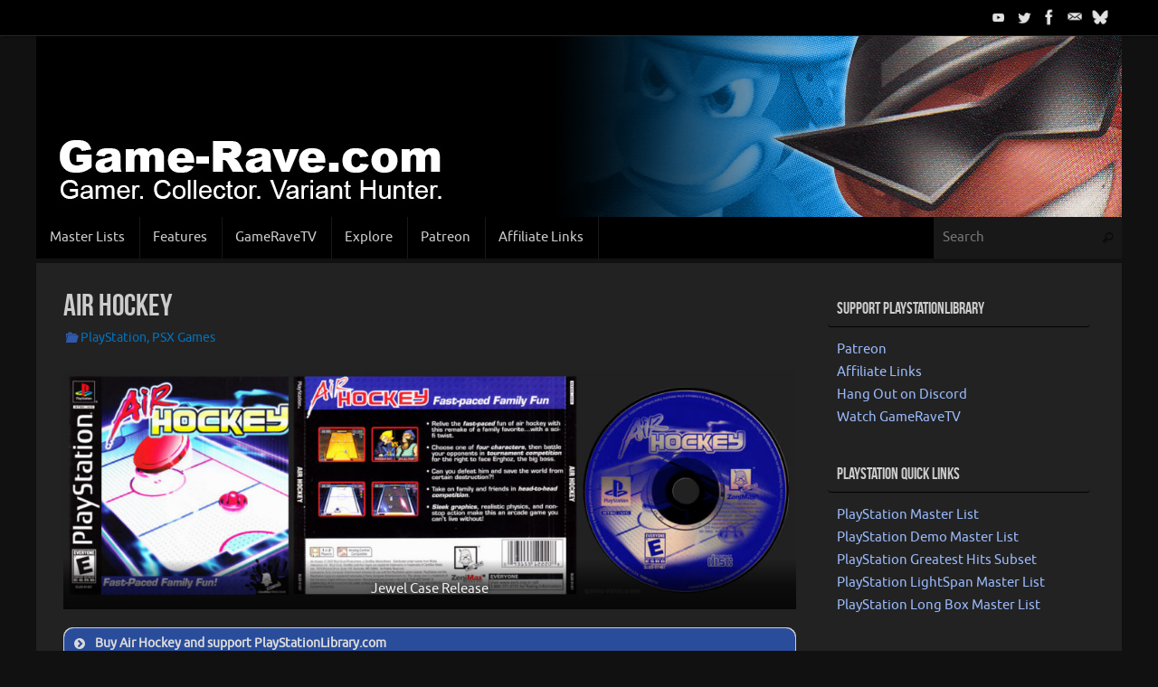

--- FILE ---
content_type: text/html; charset=UTF-8
request_url: https://game-rave.com/?p=10947
body_size: 15514
content:
<!DOCTYPE html>
<html lang="en-US">
<head>
<meta name="viewport" content="width=device-width, user-scalable=no, initial-scale=1.0, minimum-scale=1.0, maximum-scale=1.0">
<meta http-equiv="Content-Type" content="text/html; charset=UTF-8" />
<link rel="profile" href="http://gmpg.org/xfn/11" />
<link rel="pingback" href="https://game-rave.com/xmlrpc.php" />
<meta name='robots' content='index, follow, max-image-preview:large, max-snippet:-1, max-video-preview:-1' />
<!-- Google tag (gtag.js) consent mode dataLayer added by Site Kit -->
<script type="text/javascript" id="google_gtagjs-js-consent-mode-data-layer">
/* <![CDATA[ */
window.dataLayer = window.dataLayer || [];function gtag(){dataLayer.push(arguments);}
gtag('consent', 'default', {"ad_personalization":"denied","ad_storage":"denied","ad_user_data":"denied","analytics_storage":"denied","functionality_storage":"denied","security_storage":"denied","personalization_storage":"denied","region":["AT","BE","BG","CH","CY","CZ","DE","DK","EE","ES","FI","FR","GB","GR","HR","HU","IE","IS","IT","LI","LT","LU","LV","MT","NL","NO","PL","PT","RO","SE","SI","SK"],"wait_for_update":500});
window._googlesitekitConsentCategoryMap = {"statistics":["analytics_storage"],"marketing":["ad_storage","ad_user_data","ad_personalization"],"functional":["functionality_storage","security_storage"],"preferences":["personalization_storage"]};
window._googlesitekitConsents = {"ad_personalization":"denied","ad_storage":"denied","ad_user_data":"denied","analytics_storage":"denied","functionality_storage":"denied","security_storage":"denied","personalization_storage":"denied","region":["AT","BE","BG","CH","CY","CZ","DE","DK","EE","ES","FI","FR","GB","GR","HR","HU","IE","IS","IT","LI","LT","LU","LV","MT","NL","NO","PL","PT","RO","SE","SI","SK"],"wait_for_update":500};
/* ]]> */
</script>
<!-- End Google tag (gtag.js) consent mode dataLayer added by Site Kit -->

	<!-- This site is optimized with the Yoast SEO plugin v26.8 - https://yoast.com/product/yoast-seo-wordpress/ -->
	<title>Air Hockey - game-rave.com - Budget Titles on PlayStation</title>
	<meta name="description" content="Mud Duck continues their budget title releases on the PlayStation system with Air Hockey, a hilarious take on the arcade room favorite." />
	<link rel="canonical" href="https://game-rave.com/?p=10947" />
	<meta property="og:locale" content="en_US" />
	<meta property="og:type" content="article" />
	<meta property="og:title" content="Air Hockey - game-rave.com - Budget Titles on PlayStation" />
	<meta property="og:description" content="Mud Duck continues their budget title releases on the PlayStation system with Air Hockey, a hilarious take on the arcade room favorite." />
	<meta property="og:url" content="https://game-rave.com/?p=10947" />
	<meta property="og:site_name" content="game-rave.com" />
	<meta property="article:publisher" content="https://www.facebook.com/GameRaveTV" />
	<meta property="article:author" content="https://www.facebook.com/GameRaveTV" />
	<meta property="article:published_time" content="2020-10-03T03:03:35+00:00" />
	<meta property="article:modified_time" content="2024-06-06T02:23:30+00:00" />
	<meta property="og:image" content="https://game-rave.com/wp-content/uploads/2020/10/PSX-Air-Hockey-Disc450x.jpg" />
	<meta property="og:image:width" content="450" />
	<meta property="og:image:height" content="310" />
	<meta property="og:image:type" content="image/jpeg" />
	<meta name="author" content="Jason Dvorak" />
	<meta name="twitter:card" content="summary_large_image" />
	<meta name="twitter:creator" content="@https://twitter.com/gamerave" />
	<meta name="twitter:site" content="@gamerave" />
	<script type="application/ld+json" class="yoast-schema-graph">{"@context":"https://schema.org","@graph":[{"@type":"Article","@id":"https://game-rave.com/?p=10947#article","isPartOf":{"@id":"https://game-rave.com/?p=10947"},"author":{"name":"Jason Dvorak","@id":"https://game-rave.com/#/schema/person/54e32422ae33795a05f6f9bd64b19930"},"headline":"Air Hockey","datePublished":"2020-10-03T03:03:35+00:00","dateModified":"2024-06-06T02:23:30+00:00","mainEntityOfPage":{"@id":"https://game-rave.com/?p=10947"},"wordCount":357,"publisher":{"@id":"https://game-rave.com/#/schema/person/54e32422ae33795a05f6f9bd64b19930"},"image":{"@id":"https://game-rave.com/?p=10947#primaryimage"},"thumbnailUrl":"https://game-rave.com/wp-content/uploads/2020/10/PSX-Air-Hockey-Disc450x.jpg","keywords":["Air Hockey"],"articleSection":["PlayStation","PSX Games"],"inLanguage":"en-US"},{"@type":"WebPage","@id":"https://game-rave.com/?p=10947","url":"https://game-rave.com/?p=10947","name":"Air Hockey - game-rave.com - Budget Titles on PlayStation","isPartOf":{"@id":"https://game-rave.com/#website"},"primaryImageOfPage":{"@id":"https://game-rave.com/?p=10947#primaryimage"},"image":{"@id":"https://game-rave.com/?p=10947#primaryimage"},"thumbnailUrl":"https://game-rave.com/wp-content/uploads/2020/10/PSX-Air-Hockey-Disc450x.jpg","datePublished":"2020-10-03T03:03:35+00:00","dateModified":"2024-06-06T02:23:30+00:00","description":"Mud Duck continues their budget title releases on the PlayStation system with Air Hockey, a hilarious take on the arcade room favorite.","breadcrumb":{"@id":"https://game-rave.com/?p=10947#breadcrumb"},"inLanguage":"en-US","potentialAction":[{"@type":"ReadAction","target":["https://game-rave.com/?p=10947"]}]},{"@type":"ImageObject","inLanguage":"en-US","@id":"https://game-rave.com/?p=10947#primaryimage","url":"https://game-rave.com/wp-content/uploads/2020/10/PSX-Air-Hockey-Disc450x.jpg","contentUrl":"https://game-rave.com/wp-content/uploads/2020/10/PSX-Air-Hockey-Disc450x.jpg","width":450,"height":310,"caption":"PSX PlayStation Air Hockey"},{"@type":"BreadcrumbList","@id":"https://game-rave.com/?p=10947#breadcrumb","itemListElement":[{"@type":"ListItem","position":1,"name":"Home","item":"https://game-rave.com/"},{"@type":"ListItem","position":2,"name":"Air Hockey"}]},{"@type":"WebSite","@id":"https://game-rave.com/#website","url":"https://game-rave.com/","name":"game-rave.com","description":"Gamer. Collector. Variant Hunter.","publisher":{"@id":"https://game-rave.com/#/schema/person/54e32422ae33795a05f6f9bd64b19930"},"alternateName":"PlayStationLibrary.com","potentialAction":[{"@type":"SearchAction","target":{"@type":"EntryPoint","urlTemplate":"https://game-rave.com/?s={search_term_string}"},"query-input":{"@type":"PropertyValueSpecification","valueRequired":true,"valueName":"search_term_string"}}],"inLanguage":"en-US"},{"@type":["Person","Organization"],"@id":"https://game-rave.com/#/schema/person/54e32422ae33795a05f6f9bd64b19930","name":"Jason Dvorak","logo":{"@id":"https://game-rave.com/#/schema/person/image/"},"sameAs":["https://www.facebook.com/GameRaveTV","https://www.instagram.com/gameravetv/","https://x.com/https://twitter.com/gamerave","https://www.youtube.com/gameravetv"],"url":"https://game-rave.com/?author=1"}]}</script>
	<!-- / Yoast SEO plugin. -->


<link rel='dns-prefetch' href='//www.googletagmanager.com' />
<link rel='dns-prefetch' href='//pagead2.googlesyndication.com' />
<link rel="alternate" type="application/rss+xml" title="game-rave.com &raquo; Feed" href="https://game-rave.com/?feed=rss2" />
<link rel="alternate" type="application/rss+xml" title="game-rave.com &raquo; Comments Feed" href="https://game-rave.com/?feed=comments-rss2" />
<link rel="alternate" title="oEmbed (JSON)" type="application/json+oembed" href="https://game-rave.com/index.php?rest_route=%2Foembed%2F1.0%2Fembed&#038;url=https%3A%2F%2Fgame-rave.com%2F%3Fp%3D10947" />
<link rel="alternate" title="oEmbed (XML)" type="text/xml+oembed" href="https://game-rave.com/index.php?rest_route=%2Foembed%2F1.0%2Fembed&#038;url=https%3A%2F%2Fgame-rave.com%2F%3Fp%3D10947&#038;format=xml" />
<style id='wp-img-auto-sizes-contain-inline-css' type='text/css'>
img:is([sizes=auto i],[sizes^="auto," i]){contain-intrinsic-size:3000px 1500px}
/*# sourceURL=wp-img-auto-sizes-contain-inline-css */
</style>
<style id='wp-emoji-styles-inline-css' type='text/css'>

	img.wp-smiley, img.emoji {
		display: inline !important;
		border: none !important;
		box-shadow: none !important;
		height: 1em !important;
		width: 1em !important;
		margin: 0 0.07em !important;
		vertical-align: -0.1em !important;
		background: none !important;
		padding: 0 !important;
	}
/*# sourceURL=wp-emoji-styles-inline-css */
</style>
<style id='wp-block-library-inline-css' type='text/css'>
:root{--wp-block-synced-color:#7a00df;--wp-block-synced-color--rgb:122,0,223;--wp-bound-block-color:var(--wp-block-synced-color);--wp-editor-canvas-background:#ddd;--wp-admin-theme-color:#007cba;--wp-admin-theme-color--rgb:0,124,186;--wp-admin-theme-color-darker-10:#006ba1;--wp-admin-theme-color-darker-10--rgb:0,107,160.5;--wp-admin-theme-color-darker-20:#005a87;--wp-admin-theme-color-darker-20--rgb:0,90,135;--wp-admin-border-width-focus:2px}@media (min-resolution:192dpi){:root{--wp-admin-border-width-focus:1.5px}}.wp-element-button{cursor:pointer}:root .has-very-light-gray-background-color{background-color:#eee}:root .has-very-dark-gray-background-color{background-color:#313131}:root .has-very-light-gray-color{color:#eee}:root .has-very-dark-gray-color{color:#313131}:root .has-vivid-green-cyan-to-vivid-cyan-blue-gradient-background{background:linear-gradient(135deg,#00d084,#0693e3)}:root .has-purple-crush-gradient-background{background:linear-gradient(135deg,#34e2e4,#4721fb 50%,#ab1dfe)}:root .has-hazy-dawn-gradient-background{background:linear-gradient(135deg,#faaca8,#dad0ec)}:root .has-subdued-olive-gradient-background{background:linear-gradient(135deg,#fafae1,#67a671)}:root .has-atomic-cream-gradient-background{background:linear-gradient(135deg,#fdd79a,#004a59)}:root .has-nightshade-gradient-background{background:linear-gradient(135deg,#330968,#31cdcf)}:root .has-midnight-gradient-background{background:linear-gradient(135deg,#020381,#2874fc)}:root{--wp--preset--font-size--normal:16px;--wp--preset--font-size--huge:42px}.has-regular-font-size{font-size:1em}.has-larger-font-size{font-size:2.625em}.has-normal-font-size{font-size:var(--wp--preset--font-size--normal)}.has-huge-font-size{font-size:var(--wp--preset--font-size--huge)}.has-text-align-center{text-align:center}.has-text-align-left{text-align:left}.has-text-align-right{text-align:right}.has-fit-text{white-space:nowrap!important}#end-resizable-editor-section{display:none}.aligncenter{clear:both}.items-justified-left{justify-content:flex-start}.items-justified-center{justify-content:center}.items-justified-right{justify-content:flex-end}.items-justified-space-between{justify-content:space-between}.screen-reader-text{border:0;clip-path:inset(50%);height:1px;margin:-1px;overflow:hidden;padding:0;position:absolute;width:1px;word-wrap:normal!important}.screen-reader-text:focus{background-color:#ddd;clip-path:none;color:#444;display:block;font-size:1em;height:auto;left:5px;line-height:normal;padding:15px 23px 14px;text-decoration:none;top:5px;width:auto;z-index:100000}html :where(.has-border-color){border-style:solid}html :where([style*=border-top-color]){border-top-style:solid}html :where([style*=border-right-color]){border-right-style:solid}html :where([style*=border-bottom-color]){border-bottom-style:solid}html :where([style*=border-left-color]){border-left-style:solid}html :where([style*=border-width]){border-style:solid}html :where([style*=border-top-width]){border-top-style:solid}html :where([style*=border-right-width]){border-right-style:solid}html :where([style*=border-bottom-width]){border-bottom-style:solid}html :where([style*=border-left-width]){border-left-style:solid}html :where(img[class*=wp-image-]){height:auto;max-width:100%}:where(figure){margin:0 0 1em}html :where(.is-position-sticky){--wp-admin--admin-bar--position-offset:var(--wp-admin--admin-bar--height,0px)}@media screen and (max-width:600px){html :where(.is-position-sticky){--wp-admin--admin-bar--position-offset:0px}}

/*# sourceURL=wp-block-library-inline-css */
</style><style id='wp-block-code-inline-css' type='text/css'>
.wp-block-code{box-sizing:border-box}.wp-block-code code{
  /*!rtl:begin:ignore*/direction:ltr;display:block;font-family:inherit;overflow-wrap:break-word;text-align:initial;white-space:pre-wrap
  /*!rtl:end:ignore*/}
/*# sourceURL=https://game-rave.com/wp-includes/blocks/code/style.min.css */
</style>
<style id='global-styles-inline-css' type='text/css'>
:root{--wp--preset--aspect-ratio--square: 1;--wp--preset--aspect-ratio--4-3: 4/3;--wp--preset--aspect-ratio--3-4: 3/4;--wp--preset--aspect-ratio--3-2: 3/2;--wp--preset--aspect-ratio--2-3: 2/3;--wp--preset--aspect-ratio--16-9: 16/9;--wp--preset--aspect-ratio--9-16: 9/16;--wp--preset--color--black: #000000;--wp--preset--color--cyan-bluish-gray: #abb8c3;--wp--preset--color--white: #ffffff;--wp--preset--color--pale-pink: #f78da7;--wp--preset--color--vivid-red: #cf2e2e;--wp--preset--color--luminous-vivid-orange: #ff6900;--wp--preset--color--luminous-vivid-amber: #fcb900;--wp--preset--color--light-green-cyan: #7bdcb5;--wp--preset--color--vivid-green-cyan: #00d084;--wp--preset--color--pale-cyan-blue: #8ed1fc;--wp--preset--color--vivid-cyan-blue: #0693e3;--wp--preset--color--vivid-purple: #9b51e0;--wp--preset--gradient--vivid-cyan-blue-to-vivid-purple: linear-gradient(135deg,rgb(6,147,227) 0%,rgb(155,81,224) 100%);--wp--preset--gradient--light-green-cyan-to-vivid-green-cyan: linear-gradient(135deg,rgb(122,220,180) 0%,rgb(0,208,130) 100%);--wp--preset--gradient--luminous-vivid-amber-to-luminous-vivid-orange: linear-gradient(135deg,rgb(252,185,0) 0%,rgb(255,105,0) 100%);--wp--preset--gradient--luminous-vivid-orange-to-vivid-red: linear-gradient(135deg,rgb(255,105,0) 0%,rgb(207,46,46) 100%);--wp--preset--gradient--very-light-gray-to-cyan-bluish-gray: linear-gradient(135deg,rgb(238,238,238) 0%,rgb(169,184,195) 100%);--wp--preset--gradient--cool-to-warm-spectrum: linear-gradient(135deg,rgb(74,234,220) 0%,rgb(151,120,209) 20%,rgb(207,42,186) 40%,rgb(238,44,130) 60%,rgb(251,105,98) 80%,rgb(254,248,76) 100%);--wp--preset--gradient--blush-light-purple: linear-gradient(135deg,rgb(255,206,236) 0%,rgb(152,150,240) 100%);--wp--preset--gradient--blush-bordeaux: linear-gradient(135deg,rgb(254,205,165) 0%,rgb(254,45,45) 50%,rgb(107,0,62) 100%);--wp--preset--gradient--luminous-dusk: linear-gradient(135deg,rgb(255,203,112) 0%,rgb(199,81,192) 50%,rgb(65,88,208) 100%);--wp--preset--gradient--pale-ocean: linear-gradient(135deg,rgb(255,245,203) 0%,rgb(182,227,212) 50%,rgb(51,167,181) 100%);--wp--preset--gradient--electric-grass: linear-gradient(135deg,rgb(202,248,128) 0%,rgb(113,206,126) 100%);--wp--preset--gradient--midnight: linear-gradient(135deg,rgb(2,3,129) 0%,rgb(40,116,252) 100%);--wp--preset--font-size--small: 13px;--wp--preset--font-size--medium: 20px;--wp--preset--font-size--large: 36px;--wp--preset--font-size--x-large: 42px;--wp--preset--spacing--20: 0.44rem;--wp--preset--spacing--30: 0.67rem;--wp--preset--spacing--40: 1rem;--wp--preset--spacing--50: 1.5rem;--wp--preset--spacing--60: 2.25rem;--wp--preset--spacing--70: 3.38rem;--wp--preset--spacing--80: 5.06rem;--wp--preset--shadow--natural: 6px 6px 9px rgba(0, 0, 0, 0.2);--wp--preset--shadow--deep: 12px 12px 50px rgba(0, 0, 0, 0.4);--wp--preset--shadow--sharp: 6px 6px 0px rgba(0, 0, 0, 0.2);--wp--preset--shadow--outlined: 6px 6px 0px -3px rgb(255, 255, 255), 6px 6px rgb(0, 0, 0);--wp--preset--shadow--crisp: 6px 6px 0px rgb(0, 0, 0);}:where(.is-layout-flex){gap: 0.5em;}:where(.is-layout-grid){gap: 0.5em;}body .is-layout-flex{display: flex;}.is-layout-flex{flex-wrap: wrap;align-items: center;}.is-layout-flex > :is(*, div){margin: 0;}body .is-layout-grid{display: grid;}.is-layout-grid > :is(*, div){margin: 0;}:where(.wp-block-columns.is-layout-flex){gap: 2em;}:where(.wp-block-columns.is-layout-grid){gap: 2em;}:where(.wp-block-post-template.is-layout-flex){gap: 1.25em;}:where(.wp-block-post-template.is-layout-grid){gap: 1.25em;}.has-black-color{color: var(--wp--preset--color--black) !important;}.has-cyan-bluish-gray-color{color: var(--wp--preset--color--cyan-bluish-gray) !important;}.has-white-color{color: var(--wp--preset--color--white) !important;}.has-pale-pink-color{color: var(--wp--preset--color--pale-pink) !important;}.has-vivid-red-color{color: var(--wp--preset--color--vivid-red) !important;}.has-luminous-vivid-orange-color{color: var(--wp--preset--color--luminous-vivid-orange) !important;}.has-luminous-vivid-amber-color{color: var(--wp--preset--color--luminous-vivid-amber) !important;}.has-light-green-cyan-color{color: var(--wp--preset--color--light-green-cyan) !important;}.has-vivid-green-cyan-color{color: var(--wp--preset--color--vivid-green-cyan) !important;}.has-pale-cyan-blue-color{color: var(--wp--preset--color--pale-cyan-blue) !important;}.has-vivid-cyan-blue-color{color: var(--wp--preset--color--vivid-cyan-blue) !important;}.has-vivid-purple-color{color: var(--wp--preset--color--vivid-purple) !important;}.has-black-background-color{background-color: var(--wp--preset--color--black) !important;}.has-cyan-bluish-gray-background-color{background-color: var(--wp--preset--color--cyan-bluish-gray) !important;}.has-white-background-color{background-color: var(--wp--preset--color--white) !important;}.has-pale-pink-background-color{background-color: var(--wp--preset--color--pale-pink) !important;}.has-vivid-red-background-color{background-color: var(--wp--preset--color--vivid-red) !important;}.has-luminous-vivid-orange-background-color{background-color: var(--wp--preset--color--luminous-vivid-orange) !important;}.has-luminous-vivid-amber-background-color{background-color: var(--wp--preset--color--luminous-vivid-amber) !important;}.has-light-green-cyan-background-color{background-color: var(--wp--preset--color--light-green-cyan) !important;}.has-vivid-green-cyan-background-color{background-color: var(--wp--preset--color--vivid-green-cyan) !important;}.has-pale-cyan-blue-background-color{background-color: var(--wp--preset--color--pale-cyan-blue) !important;}.has-vivid-cyan-blue-background-color{background-color: var(--wp--preset--color--vivid-cyan-blue) !important;}.has-vivid-purple-background-color{background-color: var(--wp--preset--color--vivid-purple) !important;}.has-black-border-color{border-color: var(--wp--preset--color--black) !important;}.has-cyan-bluish-gray-border-color{border-color: var(--wp--preset--color--cyan-bluish-gray) !important;}.has-white-border-color{border-color: var(--wp--preset--color--white) !important;}.has-pale-pink-border-color{border-color: var(--wp--preset--color--pale-pink) !important;}.has-vivid-red-border-color{border-color: var(--wp--preset--color--vivid-red) !important;}.has-luminous-vivid-orange-border-color{border-color: var(--wp--preset--color--luminous-vivid-orange) !important;}.has-luminous-vivid-amber-border-color{border-color: var(--wp--preset--color--luminous-vivid-amber) !important;}.has-light-green-cyan-border-color{border-color: var(--wp--preset--color--light-green-cyan) !important;}.has-vivid-green-cyan-border-color{border-color: var(--wp--preset--color--vivid-green-cyan) !important;}.has-pale-cyan-blue-border-color{border-color: var(--wp--preset--color--pale-cyan-blue) !important;}.has-vivid-cyan-blue-border-color{border-color: var(--wp--preset--color--vivid-cyan-blue) !important;}.has-vivid-purple-border-color{border-color: var(--wp--preset--color--vivid-purple) !important;}.has-vivid-cyan-blue-to-vivid-purple-gradient-background{background: var(--wp--preset--gradient--vivid-cyan-blue-to-vivid-purple) !important;}.has-light-green-cyan-to-vivid-green-cyan-gradient-background{background: var(--wp--preset--gradient--light-green-cyan-to-vivid-green-cyan) !important;}.has-luminous-vivid-amber-to-luminous-vivid-orange-gradient-background{background: var(--wp--preset--gradient--luminous-vivid-amber-to-luminous-vivid-orange) !important;}.has-luminous-vivid-orange-to-vivid-red-gradient-background{background: var(--wp--preset--gradient--luminous-vivid-orange-to-vivid-red) !important;}.has-very-light-gray-to-cyan-bluish-gray-gradient-background{background: var(--wp--preset--gradient--very-light-gray-to-cyan-bluish-gray) !important;}.has-cool-to-warm-spectrum-gradient-background{background: var(--wp--preset--gradient--cool-to-warm-spectrum) !important;}.has-blush-light-purple-gradient-background{background: var(--wp--preset--gradient--blush-light-purple) !important;}.has-blush-bordeaux-gradient-background{background: var(--wp--preset--gradient--blush-bordeaux) !important;}.has-luminous-dusk-gradient-background{background: var(--wp--preset--gradient--luminous-dusk) !important;}.has-pale-ocean-gradient-background{background: var(--wp--preset--gradient--pale-ocean) !important;}.has-electric-grass-gradient-background{background: var(--wp--preset--gradient--electric-grass) !important;}.has-midnight-gradient-background{background: var(--wp--preset--gradient--midnight) !important;}.has-small-font-size{font-size: var(--wp--preset--font-size--small) !important;}.has-medium-font-size{font-size: var(--wp--preset--font-size--medium) !important;}.has-large-font-size{font-size: var(--wp--preset--font-size--large) !important;}.has-x-large-font-size{font-size: var(--wp--preset--font-size--x-large) !important;}
/*# sourceURL=global-styles-inline-css */
</style>

<style id='classic-theme-styles-inline-css' type='text/css'>
/*! This file is auto-generated */
.wp-block-button__link{color:#fff;background-color:#32373c;border-radius:9999px;box-shadow:none;text-decoration:none;padding:calc(.667em + 2px) calc(1.333em + 2px);font-size:1.125em}.wp-block-file__button{background:#32373c;color:#fff;text-decoration:none}
/*# sourceURL=/wp-includes/css/classic-themes.min.css */
</style>
<link rel='stylesheet' id='gamepress-css' href='https://game-rave.com/wp-content/plugins/gamepress-r-functions/css/style.css?ver=6.9' type='text/css' media='all' />
<link rel='stylesheet' id='tempera-fonts-css' href='https://game-rave.com/wp-content/themes/tempera/fonts/fontfaces.css?ver=1.8.3' type='text/css' media='all' />
<link rel='stylesheet' id='tempera-style-css' href='https://game-rave.com/wp-content/themes/tempera/style.css?ver=1.8.3' type='text/css' media='all' />
<style id='tempera-style-inline-css' type='text/css'>
#header, #main, #topbar-inner { max-width: 1200px; } #container.one-column { } #container.two-columns-right #secondary { width:300px; float:right; } #container.two-columns-right #content { width:calc(100% - 330px); float:left; } #container.two-columns-left #primary { width:300px; float:left; } #container.two-columns-left #content { width:calc(100% - 330px); float:right; } #container.three-columns-right .sidey { width:150px; float:left; } #container.three-columns-right #primary { margin-left:15px; margin-right:15px; } #container.three-columns-right #content { width: calc(100% - 330px); float:left;} #container.three-columns-left .sidey { width:150px; float:left; } #container.three-columns-left #secondary {margin-left:15px; margin-right:15px; } #container.three-columns-left #content { width: calc(100% - 330px); float:right; } #container.three-columns-sided .sidey { width:150px; float:left; } #container.three-columns-sided #secondary { float:right; } #container.three-columns-sided #content { width: calc(100% - 360px); float:right; margin: 0 180px 0 -1200px; } body { font-family: Ubuntu; } #content h1.entry-title a, #content h2.entry-title a, #content h1.entry-title , #content h2.entry-title { font-family: "Bebas Neue"; } .widget-title, .widget-title a { font-family: "Bebas Neue"; } .entry-content h1, .entry-content h2, .entry-content h3, .entry-content h4, .entry-content h5, .entry-content h6, #comments #reply-title, .nivo-caption h2, #front-text1 h2, #front-text2 h2, .column-header-image, .column-header-noimage { font-family: Ubuntu; } #site-title span a { font-family: Ubuntu; } #access ul li a, #access ul li a span { font-family: Ubuntu; } body { color: #AAA; background-color: #111111 } a { color: #99b9fa; } a:hover,.entry-meta span a:hover, .comments-link a:hover { color: #0072bc; } #header { ; } #site-title span a { color:#3059ab; } #site-description { color:#999; } .socials a { background-color: #3059ab; } .socials .socials-hover { background-color: #0072bc; } /* Main menu top level */ #access a, #nav-toggle span, li.menu-main-search .searchform input[type="search"] { color: #CCC; } li.menu-main-search .searchform input[type="search"] { background-color: #181818; border-left-color: #000000; } #access, #nav-toggle {background-color: #000; } #access > .menu > ul > li > a > span { border-color: #000000; -webkit-box-shadow: 1px 0 0 #181818; box-shadow: 1px 0 0 #181818; } /*.rtl #access > .menu > ul > li > a > span { -webkit-box-shadow: -1px 0 0 #181818; box-shadow: -1px 0 0 #181818; } */ #access a:hover {background-color: #0d0d0d; } #access ul li.current_page_item > a, #access ul li.current-menu-item > a, #access ul li.current_page_ancestor > a, #access ul li.current-menu-ancestor > a { background-color: #0d0d0d; } /* Main menu Submenus */ #access > .menu > ul > li > ul:before {border-bottom-color:#222;} #access ul ul ul li:first-child:before { border-right-color:#222;} #access ul ul li { background-color:#222; border-top-color:#303030; border-bottom-color:#171717} #access ul ul li a{color:#EEEEEE} #access ul ul li a:hover{background:#303030} #access ul ul li.current_page_item > a, #access ul ul li.current-menu-item > a, #access ul ul li.current_page_ancestor > a, #access ul ul li.current-menu-ancestor > a { background-color:#303030; } #topbar { background-color: #000;border-bottom-color:#282828; box-shadow:3px 0 3px #000000; } .topmenu ul li a, .topmenu .searchsubmit { color: #999; } .topmenu ul li a:hover, .topmenu .searchform input[type="search"] { color: #AAA; border-bottom-color: rgba( 48,89,171, 0.5); } #main { background-color: #222222; } #author-info, #entry-author-info, #content .page-title { border-color: #3059ab; background: #111; } #entry-author-info #author-avatar, #author-info #author-avatar { border-color: #111; } .sidey .widget-container { color: #CCC; background-color: #222222; } .sidey .widget-title { color: #CCC; background-color: #222222;border-color:#000000;} .sidey .widget-container a {} .sidey .widget-container a:hover {} .entry-content h1, .entry-content h2, .entry-content h3, .entry-content h4, .entry-content h5, .entry-content h6 { color: #CCC; } .sticky .entry-header {border-color:#3059ab } .entry-title, .entry-title a { color: #CCC; } .entry-title a:hover { color: #DDD; } #content span.entry-format { color: #CCC; background-color: #000; } #footer { color: #AAAAAA; background-color: #111111; } #footer2 { color: #AAAAAA; background-color: #000; } #footer a { ; } #footer a:hover { ; } #footer2 a, .footermenu ul li:after { ; } #footer2 a:hover { ; } #footer .widget-container { color: #CCC; background-color: #000; } #footer .widget-title { color: #CCC; background-color: #090909;border-color:#000000 } a.continue-reading-link, #cryout_ajax_more_trigger { color:#CCC; background:#000; border-bottom-color:#3059ab; } a.continue-reading-link:hover { border-bottom-color:#0072bc; } a.continue-reading-link i.crycon-right-dir {color:#3059ab} a.continue-reading-link:hover i.crycon-right-dir {color:#0072bc} .page-link a, .page-link > span > em {border-color:#070707} .columnmore a {background:#3059ab;color:#111} .columnmore a:hover {background:#0072bc;} .button, #respond .form-submit input#submit, input[type="submit"], input[type="reset"] { background-color: #3059ab; } .button:hover, #respond .form-submit input#submit:hover { background-color: #0072bc; } .entry-content tr th, .entry-content thead th { color: #CCC; } .entry-content table, .entry-content fieldset, .entry-content tr td, .entry-content tr th, .entry-content thead th { border-color: #070707; } .entry-content tr.even td { background-color: #111 !important; } hr { border-color: #070707; } input[type="text"], input[type="password"], input[type="email"], textarea, select, input[type="color"],input[type="date"],input[type="datetime"],input[type="datetime-local"],input[type="month"],input[type="number"],input[type="range"], input[type="search"],input[type="tel"],input[type="time"],input[type="url"],input[type="week"] { background-color: #111; border-color: #070707 #111 #111 #070707; color: #AAA; } input[type="submit"], input[type="reset"] { color: #222222; background-color: #3059ab; } input[type="text"]:hover, input[type="password"]:hover, input[type="email"]:hover, textarea:hover, input[type="color"]:hover, input[type="date"]:hover, input[type="datetime"]:hover, input[type="datetime-local"]:hover, input[type="month"]:hover, input[type="number"]:hover, input[type="range"]:hover, input[type="search"]:hover, input[type="tel"]:hover, input[type="time"]:hover, input[type="url"]:hover, input[type="week"]:hover { background-color: rgba(17,17,17,0.4); } .entry-content pre { border-color: #070707; border-bottom-color:#3059ab;} .entry-content code { background-color:#111;} .entry-content blockquote { border-color: #111; } abbr, acronym { border-color: #AAA; } .comment-meta a { color: #AAA; } #respond .form-allowed-tags { color: #CCC; } .entry-meta .crycon-metas:before {color:#3059ab;} .entry-meta span a, .comments-link a, .entry-meta {color:#0072bc;} .entry-meta span a:hover, .comments-link a:hover {} .nav-next a:hover {} .nav-previous a:hover { } .pagination { border-color:#070707;} .pagination span, .pagination a { background:#111; border-left-color:#000000; border-right-color:#212121; } .pagination a:hover { background: #191919; } #searchform input[type="text"] {color:#CCC;} .caption-accented .wp-caption { background-color:rgba(48,89,171,0.8); color:#222222} .tempera-image-one .entry-content img[class*='align'], .tempera-image-one .entry-summary img[class*='align'], .tempera-image-two .entry-content img[class*='align'], .tempera-image-two .entry-summary img[class*='align'], .tempera-image-one .entry-content [class*='wp-block'][class*='align'] img, .tempera-image-one .entry-summary [class*='wp-block'][class*='align'] img, .tempera-image-two .entry-content [class*='wp-block'][class*='align'] img, .tempera-image-two .entry-summary [class*='wp-block'][class*='align'] img { border-color:#3059ab;} html { font-size:15px; line-height:1.7; } .entry-content, .entry-summary, #frontpage blockquote { text-align:inherit; } .entry-content, .entry-summary, .widget-area { ; } #content h1.entry-title, #content h2.entry-title { font-size:34px ;} .widget-title, .widget-title a { font-size:18px ;} h1 { font-size: 2.526em; } h2 { font-size: 2.202em; } h3 { font-size: 1.878em; } h4 { font-size: 1.554em; } h5 { font-size: 1.23em; } h6 { font-size: 0.906em; } #site-title { font-size:38px ;} #access ul li a, li.menu-main-search .searchform input[type="search"] { font-size:15px ;} #respond .form-allowed-tags { display:none;} .nocomments, .nocomments2 {display:none;} .comments-link span { display:none;} #header-container > div { margin:40px 0 0 0px;} .entry-content p, .entry-content ul, .entry-content ol, .entry-content dd, .entry-content pre, .entry-content hr, .entry-summary p, .commentlist p { margin-bottom: 1.0em; } #toTop {background:#222222;margin-left:1350px;} #toTop:hover .crycon-back2top:before {color:#0072bc;} @media (max-width: 1245px) { #footer2 #toTop { position: relative; margin-left: auto !important; margin-right: auto !important; bottom: 0; display: block; width: 45px; border-radius: 4px 4px 0 0; opacity: 1; } } #main {margin-top:5px; } #forbottom {margin-left: 30px; margin-right: 30px;} #header-widget-area { width: 33%; } #branding { height:200px; } @media (max-width: 1920px) {#branding, #bg_image { display: block; height:auto; max-width:100%; min-height:inherit !important; display: block; } } 
/* Tempera Custom CSS */ .table { display: table; } .table-row { display: table-row; } .table-cell { display: table-cell; } @media screen and (max-width: 650px) { .table, .table-row, .table-cell { display: block; } } /* Purely for clarity */ .table-cell { background: #222222; border: 0px solid #000; padding: 20px 60px 20px 0px; } #nav-below { display: none; } /* New Multi-Page Games Menu Table for Tabs*/ table.blueTable { border: 0px solid #000; width: 100%; text-align: left; border-collapse: collapse; } table.blueTable td, table.blueTable th { border: 0px solid #222222; padding: 0px 0px 0px 0px; width: 98px; }
/*# sourceURL=tempera-style-inline-css */
</style>
<link rel='stylesheet' id='tempera-mobile-css' href='https://game-rave.com/wp-content/themes/tempera/styles/style-mobile.css?ver=1.8.3' type='text/css' media='all' />
<link rel='stylesheet' id='__EPYT__style-css' href='https://game-rave.com/wp-content/plugins/youtube-embed-plus/styles/ytprefs.min.css?ver=14.2.4' type='text/css' media='all' />
<style id='__EPYT__style-inline-css' type='text/css'>

                .epyt-gallery-thumb {
                        width: 33.333%;
                }
                
/*# sourceURL=__EPYT__style-inline-css */
</style>
<script type="text/javascript" src="https://game-rave.com/wp-includes/js/jquery/jquery.min.js?ver=3.7.1" id="jquery-core-js"></script>
<script type="text/javascript" src="https://game-rave.com/wp-includes/js/jquery/jquery-migrate.min.js?ver=3.4.1" id="jquery-migrate-js"></script>
<script type="text/javascript" src="https://game-rave.com/wp-content/plugins/gamepress-r-functions/js/jquery.tools.min.js?ver=6.9" id="jquery-tools-js"></script>
<script type="text/javascript" src="https://game-rave.com/wp-content/plugins/gamepress-r-functions/js/jquery.placeholder.min.js?ver=6.9" id="jquery-placeholder-js"></script>
<script type="text/javascript" src="https://game-rave.com/wp-content/plugins/gamepress-r-functions/js/modernizr-custom.min.js?ver=6.9" id="modernizr-js"></script>
<script type="text/javascript" src="https://game-rave.com/wp-content/plugins/gamepress-r-functions/js/gamepress.js?ver=6.9" id="gamepress-js"></script>

<!-- Google tag (gtag.js) snippet added by Site Kit -->
<!-- Google Analytics snippet added by Site Kit -->
<script type="text/javascript" src="https://www.googletagmanager.com/gtag/js?id=G-LPDR8F9VG7" id="google_gtagjs-js" async></script>
<script type="text/javascript" id="google_gtagjs-js-after">
/* <![CDATA[ */
window.dataLayer = window.dataLayer || [];function gtag(){dataLayer.push(arguments);}
gtag("set","linker",{"domains":["game-rave.com"]});
gtag("js", new Date());
gtag("set", "developer_id.dZTNiMT", true);
gtag("config", "G-LPDR8F9VG7", {"googlesitekit_post_type":"post","googlesitekit_post_categories":"PlayStation; PSX Games","googlesitekit_post_date":"20201002"});
 window._googlesitekit = window._googlesitekit || {}; window._googlesitekit.throttledEvents = []; window._googlesitekit.gtagEvent = (name, data) => { var key = JSON.stringify( { name, data } ); if ( !! window._googlesitekit.throttledEvents[ key ] ) { return; } window._googlesitekit.throttledEvents[ key ] = true; setTimeout( () => { delete window._googlesitekit.throttledEvents[ key ]; }, 5 ); gtag( "event", name, { ...data, event_source: "site-kit" } ); }; 
//# sourceURL=google_gtagjs-js-after
/* ]]> */
</script>
<script type="text/javascript" id="__ytprefs__-js-extra">
/* <![CDATA[ */
var _EPYT_ = {"ajaxurl":"https://game-rave.com/wp-admin/admin-ajax.php","security":"27642f0a63","gallery_scrolloffset":"20","eppathtoscripts":"https://game-rave.com/wp-content/plugins/youtube-embed-plus/scripts/","eppath":"https://game-rave.com/wp-content/plugins/youtube-embed-plus/","epresponsiveselector":"[\"iframe.__youtube_prefs_widget__\"]","epdovol":"1","version":"14.2.4","evselector":"iframe.__youtube_prefs__[src], iframe[src*=\"youtube.com/embed/\"], iframe[src*=\"youtube-nocookie.com/embed/\"]","ajax_compat":"","maxres_facade":"eager","ytapi_load":"light","pause_others":"","stopMobileBuffer":"1","facade_mode":"1","not_live_on_channel":""};
//# sourceURL=__ytprefs__-js-extra
/* ]]> */
</script>
<script type="text/javascript" src="https://game-rave.com/wp-content/plugins/youtube-embed-plus/scripts/ytprefs.min.js?ver=14.2.4" id="__ytprefs__-js"></script>
<link rel="https://api.w.org/" href="https://game-rave.com/index.php?rest_route=/" /><link rel="alternate" title="JSON" type="application/json" href="https://game-rave.com/index.php?rest_route=/wp/v2/posts/10947" /><link rel="EditURI" type="application/rsd+xml" title="RSD" href="https://game-rave.com/xmlrpc.php?rsd" />
<meta name="generator" content="WordPress 6.9" />
<link rel='shortlink' href='https://game-rave.com/?p=10947' />

		<!-- GA Google Analytics @ https://m0n.co/ga -->
		<script async src="https://www.googletagmanager.com/gtag/js?id=G-LPDR8F9VG7"></script>
		<script>
			window.dataLayer = window.dataLayer || [];
			function gtag(){dataLayer.push(arguments);}
			gtag('js', new Date());
			gtag('config', 'G-LPDR8F9VG7');
		</script>

	<meta name="generator" content="Site Kit by Google 1.170.0" />
<!-- Google AdSense meta tags added by Site Kit -->
<meta name="google-adsense-platform-account" content="ca-host-pub-2644536267352236">
<meta name="google-adsense-platform-domain" content="sitekit.withgoogle.com">
<!-- End Google AdSense meta tags added by Site Kit -->

<!-- Google Tag Manager snippet added by Site Kit -->
<script type="text/javascript">
/* <![CDATA[ */

			( function( w, d, s, l, i ) {
				w[l] = w[l] || [];
				w[l].push( {'gtm.start': new Date().getTime(), event: 'gtm.js'} );
				var f = d.getElementsByTagName( s )[0],
					j = d.createElement( s ), dl = l != 'dataLayer' ? '&l=' + l : '';
				j.async = true;
				j.src = 'https://www.googletagmanager.com/gtm.js?id=' + i + dl;
				f.parentNode.insertBefore( j, f );
			} )( window, document, 'script', 'dataLayer', 'GTM-N4NK6JPL' );
			
/* ]]> */
</script>

<!-- End Google Tag Manager snippet added by Site Kit -->

<!-- Google AdSense snippet added by Site Kit -->
<script type="text/javascript" async="async" src="https://pagead2.googlesyndication.com/pagead/js/adsbygoogle.js?client=ca-pub-1842391084240829&amp;host=ca-host-pub-2644536267352236" crossorigin="anonymous"></script>

<!-- End Google AdSense snippet added by Site Kit -->
<link rel="icon" href="https://game-rave.com/wp-content/uploads/2018/07/cropped-Game-Rave-Site-Logo-512x512-32x32.jpg" sizes="32x32" />
<link rel="icon" href="https://game-rave.com/wp-content/uploads/2018/07/cropped-Game-Rave-Site-Logo-512x512-192x192.jpg" sizes="192x192" />
<link rel="apple-touch-icon" href="https://game-rave.com/wp-content/uploads/2018/07/cropped-Game-Rave-Site-Logo-512x512-180x180.jpg" />
<meta name="msapplication-TileImage" content="https://game-rave.com/wp-content/uploads/2018/07/cropped-Game-Rave-Site-Logo-512x512-270x270.jpg" />
	<!--[if lt IE 9]>
	<script>
	document.createElement('header');
	document.createElement('nav');
	document.createElement('section');
	document.createElement('article');
	document.createElement('aside');
	document.createElement('footer');
	</script>
	<![endif]-->
	<link rel='stylesheet' id='su-icons-css' href='https://game-rave.com/wp-content/plugins/shortcodes-ultimate/includes/css/icons.css?ver=1.1.5' type='text/css' media='all' />
<link rel='stylesheet' id='su-shortcodes-css' href='https://game-rave.com/wp-content/plugins/shortcodes-ultimate/includes/css/shortcodes.css?ver=7.4.8' type='text/css' media='all' />
</head>
<body class="wp-singular post-template-default single single-post postid-10947 single-format-standard wp-theme-tempera tempera-image-none caption-dark magazine-layout tempera-comment-placeholders tempera-menu-left">

	<a class="skip-link screen-reader-text" href="#main" title="Skip to content"> Skip to content </a>
			<!-- Google Tag Manager (noscript) snippet added by Site Kit -->
		<noscript>
			<iframe src="https://www.googletagmanager.com/ns.html?id=GTM-N4NK6JPL" height="0" width="0" style="display:none;visibility:hidden"></iframe>
		</noscript>
		<!-- End Google Tag Manager (noscript) snippet added by Site Kit -->
		
<div id="wrapper" class="hfeed">
<div id="topbar" ><div id="topbar-inner"> <div class="socials" id="sheader">
			<a  target="_blank"  href="https://www.youtube.com/gameravetv"
			class="socialicons social-YouTube" title="GameRaveTV">
				<img alt="YouTube" src="https://game-rave.com/wp-content/themes/tempera/images/socials/YouTube.png" />
			</a>
			<a  target="_blank"  href="https://twitter.com/gamerave"
			class="socialicons social-Twitter" title="GameRave">
				<img alt="Twitter" src="https://game-rave.com/wp-content/themes/tempera/images/socials/Twitter.png" />
			</a>
			<a  target="_blank"  href="https://www.facebook.com/GameRaveTV"
			class="socialicons social-Facebook" title="GameRaveTV on FaceBook">
				<img alt="Facebook" src="https://game-rave.com/wp-content/themes/tempera/images/socials/Facebook.png" />
			</a>
			<a  target="_blank"  href="mailto:gameravetv@gmail.com"
			class="socialicons social-Contact" title="E-Mail">
				<img alt="Contact" src="https://game-rave.com/wp-content/themes/tempera/images/socials/Contact.png" />
			</a>
			<a  target="_blank"  href="https://bsky.app/profile/gameravetv.bsky.social"
			class="socialicons social-Bluesky" title="Game-Rave.com on Instagram">
				<img alt="Bluesky" src="https://game-rave.com/wp-content/themes/tempera/images/socials/Bluesky.png" />
			</a></div> </div></div>

<div id="header-full">
	<header id="header">
		<div id="masthead">
			<div id="branding" role="banner" >
				<img id="bg_image" alt="game-rave.com" title="game-rave.com" src="https://game-rave.com/wp-content/uploads/2026/01/header_banner_ape-escape.jpg"  />	<div id="header-container">
	<a href="https://game-rave.com/" id="linky"></a></div>								<div style="clear:both;"></div>
			</div><!-- #branding -->
			<button id="nav-toggle"><span>&nbsp;</span></button>
			<nav id="access" class="jssafe" role="navigation">
					<div class="skip-link screen-reader-text"><a href="#content" title="Skip to content">
		Skip to content	</a></div>
	<div class="menu"><ul id="prime_nav" class="menu"><li id="menu-item-10213" class="menu-item menu-item-type-post_type menu-item-object-page menu-item-10213"><a href="https://game-rave.com/?page_id=139"><span>Master Lists</span></a></li>
<li id="menu-item-10212" class="menu-item menu-item-type-post_type menu-item-object-page menu-item-10212"><a href="https://game-rave.com/?page_id=7784"><span>Features</span></a></li>
<li id="menu-item-10214" class="menu-item menu-item-type-post_type menu-item-object-page menu-item-home menu-item-10214"><a href="https://game-rave.com/?page_id=31"><span>GameRaveTV</span></a></li>
<li id="menu-item-26653" class="menu-item menu-item-type-post_type menu-item-object-post menu-item-26653"><a href="https://game-rave.com/?p=26645"><span>Explore</span></a></li>
<li id="menu-item-21669" class="menu-item menu-item-type-post_type menu-item-object-post menu-item-21669"><a href="https://game-rave.com/?p=21649"><span>Patreon</span></a></li>
<li id="menu-item-28606" class="menu-item menu-item-type-post_type menu-item-object-page menu-item-28606"><a href="https://game-rave.com/?page_id=21008"><span>Affiliate Links</span></a></li>
<li class='menu-main-search'> 
<form role="search" method="get" class="searchform" action="https://game-rave.com/">
	<label>
		<span class="screen-reader-text">Search for:</span>
		<input type="search" class="s" placeholder="Search" value="" name="s" />
	</label>
	<button type="submit" class="searchsubmit"><span class="screen-reader-text">Search</span><i class="crycon-search"></i></button>
</form>
 </li></ul></div>			</nav><!-- #access -->
		</div><!-- #masthead -->
	</header><!-- #header -->
</div><!-- #header-full -->

<div style="clear:both;height:0;"> </div>

<div id="main" class="main">
			<div  id="forbottom" >
		
		<div style="clear:both;"> </div>

		
		<section id="container" class="two-columns-right">
			<div id="content" role="main">
			

				<div id="post-10947" class="post-10947 post type-post status-publish format-standard has-post-thumbnail hentry category-psx category-psxg tag-air-hockey">
					<h1 class="entry-title">Air Hockey</h1>
										<div class="entry-meta">
						<span class="bl_categ"><i class="crycon-folder-open crycon-metas" title="Categories"></i><a href="https://game-rave.com/?cat=3" rel="category">PlayStation</a>, <a href="https://game-rave.com/?cat=4" rel="category">PSX Games</a></span> 					</div><!-- .entry-meta -->

					<div class="entry-content">
						<div id="attachment_10949" style="width: 910px" class="wp-caption aligncenter"><a href="https://game-rave.com/wp-content/uploads/2020/10/PSX-Air-Hockey-Retail-Release.jpg" target="_blank" rel="noopener"><img fetchpriority="high" decoding="async" aria-describedby="caption-attachment-10949" class="wp-image-10949 size-large" src="https://game-rave.com/wp-content/uploads/2020/10/PSX-Air-Hockey-Retail-Release-1024x325.jpg" alt="PSX PlayStation Air Hockey Retail Release" width="900" height="286" srcset="https://game-rave.com/wp-content/uploads/2020/10/PSX-Air-Hockey-Retail-Release-1024x325.jpg 1024w, https://game-rave.com/wp-content/uploads/2020/10/PSX-Air-Hockey-Retail-Release-300x95.jpg 300w, https://game-rave.com/wp-content/uploads/2020/10/PSX-Air-Hockey-Retail-Release-768x244.jpg 768w, https://game-rave.com/wp-content/uploads/2020/10/PSX-Air-Hockey-Retail-Release-150x48.jpg 150w, https://game-rave.com/wp-content/uploads/2020/10/PSX-Air-Hockey-Retail-Release.jpg 1311w" sizes="(max-width: 900px) 100vw, 900px" /></a></p>
<p id="caption-attachment-10949" class="wp-caption-text">Jewel Case Release</p>
</div>
<div class="su-spoiler su-spoiler-style-fancy su-spoiler-icon-chevron-circle my-custom-spoiler su-spoiler-closed" data-scroll-offset="0" data-anchor-in-url="no">
<div class="su-spoiler-title" tabindex="0" role="button"><span class="su-spoiler-icon"></span>Buy Air Hockey and support PlayStationLibrary.com</div>
<div class="su-spoiler-content su-u-clearfix su-u-trim">
<div>All affiliate links are free to use and brands we frequent ourselves! As an Amazon Associate and an eBay partner, I earn from qualifying purchases. All funds directly pay for site costs. Links open in new tabs.</div>
<div></div>
<div><a href="https://ebay.us/FItgPJ" target="_blank" rel="noopener">Game hunt on Ebay.com ▷</a></div>
<div></div>
<div><a href="https://amzn.to/45e085h" target="_blank" rel="noopener">Shop on Amazon.com ▷</a></div>
</div>
</div>
<div class="tabs-wrapper"><ul class="tabs tabs-nav">
<li><a href="#">Data</a></li>
<li><a href="#">Variants</a></li>
<li><a href="#">Review</a></li>
<li><a href="#">Media</a></li>
<li><a href="#">Trivia</a></li>
</ul>
<div class="pane"><p>&nbsp;</p>
<table style="width: 100%;">
<tbody>
<tr>
<th style="text-align: left; width: 50%;"><span style="font-weight: bold;">Genre:</span><br />
<span style="color: #ffffff;">Arcade Game</span></th>
<th style="text-align: left; width: 50%;"><span style="font-weight: bold;">CDs:</span><br />
<span style="color: #ffffff;">1</span></th>
</tr>
<tr>
<td><span style="font-weight: bold; width: 50%;">Publisher:</span><br />
<span style="color: #ffffff;">Mud Duck</span></td>
<td><span style="font-weight: bold; width: 50%;">Released:</span><br />
<span style="color: #ffffff;">January 7, 2003</span></td>
</tr>
<tr>
<td><span style="font-weight: bold; width: 50%;">Developer:</span><br />
<span style="color: #ffffff;">Success Corp</span></td>
<td><span style="font-weight: bold; width: 50%;">UPC:</span><br />
<span style="color: #ffffff;">0 93155 12220 8</span></td>
</tr>
<tr>
<td><span style="font-weight: bold; width: 50%;">Sony ID:</span><br />
<span style="color: #ffffff;">SLUS-01467</span></td>
<td><span style="font-weight: bold; width: 50%;">PSRM:</span><br />
<span style="color: #ffffff;">024710</span></td>
</tr>
<tr>
<td><span style="font-weight: bold; width: 50%;">Players:</span><br />
<span style="color: #ffffff;">1 to 2 Players</span></td>
<td><span style="font-weight: bold; width: 50%;">Memory:</span><br />
<span style="color: #ffffff;">None</span></td>
</tr>
<tr>
<td colspan="2"><span style="font-weight: bold; width: 100%;">Accessories:</span><br />
<span style="color: #ffffff;">Analog</span></td>
</tr>
<tr>
<td colspan="2"><span style="font-weight: bold; width: 100%;">ESRB:</span><br />
<span style="color: #ffffff;">Everyone <span style="color: #999999;">&#8211;</span> No Descriptors</span></td>
</tr>
<tr>
<td colspan="2"><span style="font-weight: bold; width: 100%;">Box Copy:</span></p>
<p>Fast-paced Family Fun</p>
<ul>
<li>Relive the fast-paced fun of air hockey with this remake of a family favorite&#8230;with a sci-fi twist.</li>
<li>Choose one of four characters, then battle your opponents in tournament competition for the right to face Erghoz, the big boss.</li>
<li>Can you defeat him and save the world from certain destruction?!</li>
<li>Take on family and friends in head-to-head competition.</li>
<li>Sleek graphics, realistic physics, and non-stop action make this an arcade game you can&#8217;t live without!</li>
</ul>
</td>
</tr>
</tbody>
</table>
<p>&nbsp;</p>
</div>
<div class="pane"><p>&nbsp;</p>
<h4><strong>Variants</strong></h4>
<ul>
<li>There are no known variants.</li>
</ul>
<p>&nbsp;</p>
<p>&nbsp;</p>
<h4><strong>Misprints</strong></h4>
<ul>
<li>There are no known misprints.</li>
</ul>
<p>&nbsp;</p>
</div>
<div class="pane"><p>&nbsp;</p>
<h4>Review</h4>
<ul>
<li>There is no review for this game yet.</li>
</ul>
<p>&nbsp;</p>
<div class="su-divider su-divider-style-double" style="margin:15px 0;border-width:4px;border-color:#999999"></div>
<div class="su-row">
<div class="su-column su-column-size-1-2">
<div class="su-column-inner su-u-clearfix su-u-trim">
<p><strong>The Good</strong></p>
<div class="su-list" style="margin-left:0px">
<ul>
<li><i class="sui sui-check-square-o" style="color:#5ac15e"></i> No Review</li>
<li><i class="sui sui-check-square-o" style="color:#5ac15e"></i> No Review</li>
<li><i class="sui sui-check-square-o" style="color:#5ac15e"></i> No Review</li>
</ul>
</div>
</div>
</div>
<div class="su-column su-column-size-1-2">
<div class="su-column-inner su-u-clearfix su-u-trim">
<p><strong>The Bad</strong></p>
<div class="su-list" style="margin-left:0px">
<ul>
<li><i class="sui sui-ban" style="color:#f32a1e"></i> No Review</li>
<li><i class="sui sui-ban" style="color:#f32a1e"></i> No Review</li>
<li><i class="sui sui-ban" style="color:#f32a1e"></i> No Review</li>
</ul>
</div>
</div>
</div>
</div>
<div class="su-divider su-divider-style-double" style="margin:15px 0;border-width:4px;border-color:#999999"></div>
<h5>Final Score: NA &#8211; No Review</h5>
<p>Summary Text</p>
<div class="su-divider su-divider-style-double" style="margin:15px 0;border-width:4px;border-color:#999999"></div>
<p>&nbsp;</p>
<p>&nbsp;</p>
</div>
<div class="pane"><p>&nbsp;</p>
<h4><span style="font-family: -apple-system, BlinkMacSystemFont, 'Segoe UI', Roboto, Oxygen-Sans, Ubuntu, Cantarell, 'Helvetica Neue', sans-serif;">Screenshots</span></h4>
<ul>
<li>There are no screenshots for this game yet.</li>
</ul>
<h4></h4>
<p>&nbsp;</p>
<h4>Videos</h4>
<ul>
<li>There are currently no videos for this game.</li>
</ul>
<p>&nbsp;</p>
</div>
<div class="pane"><p>&nbsp;</p>
<h4>Trivia</h4>
<ul>
<li>There is currently no trivia for this game.</li>
</ul>
</div>
</div>											</div><!-- .entry-content -->


					<footer class="entry-meta">
						<span class="footer-tags"><i class="crycon-tag crycon-metas" title="Tagged"></i>&nbsp; <a href="https://game-rave.com/?tag=air-hockey" rel="tag">Air Hockey</a>.</span>											</footer><!-- .entry-meta -->
				</div><!-- #post-## -->

				<div id="nav-below" class="navigation">
					<div class="nav-previous"><a href="https://game-rave.com/?p=10937" rel="prev"><i class="meta-nav-prev"></i> Harry Potter and the Sorcerer&#8217;s Stone</a></div>
					<div class="nav-next"><a href="https://game-rave.com/?p=10951" rel="next">FIFA Soccer 99 <i class="meta-nav-next"></i></a></div>
				</div><!-- #nav-below -->

				 <div id="comments" class="hideme"> 	<p class="nocomments">Comments are closed.</p>
	</div><!-- #comments -->


					<ul class="yoyo">
			<li id="block-10" class="widget-container widget_block">
<pre class="wp-block-code"><code></code></pre>
</li><li id="block-11" class="widget-container widget_block"></li>		</ul>
				</div><!-- #content -->
			<div id="secondary" class="widget-area sidey" role="complementary">
		
			<ul class="xoxo">
								<li id="nav_menu-4" class="widget-container widget_nav_menu"><h3 class="widget-title">Support PlayStationLibrary</h3><div class="menu-support-playstationlibrary-com-container"><ul id="menu-support-playstationlibrary-com" class="menu"><li id="menu-item-28608" class="menu-item menu-item-type-post_type menu-item-object-post menu-item-28608"><a href="https://game-rave.com/?p=21649">Patreon</a></li>
<li id="menu-item-28607" class="menu-item menu-item-type-post_type menu-item-object-page menu-item-28607"><a href="https://game-rave.com/?page_id=21008">Affiliate Links</a></li>
<li id="menu-item-28609" class="menu-item menu-item-type-custom menu-item-object-custom menu-item-28609"><a href="https://discord.gg/qukE55y">Hang Out on Discord</a></li>
<li id="menu-item-28610" class="menu-item menu-item-type-custom menu-item-object-custom menu-item-28610"><a href="https://www.youtube.com/gameravetv">Watch GameRaveTV</a></li>
</ul></div></li><li id="nav_menu-2" class="widget-container widget_nav_menu"><h3 class="widget-title">PlayStation Quick Links</h3><div class="menu-quick-psx-links-container"><ul id="menu-quick-psx-links" class="menu"><li id="menu-item-14136" class="menu-item menu-item-type-post_type menu-item-object-page menu-item-14136"><a href="https://game-rave.com/?page_id=105">PlayStation Master List</a></li>
<li id="menu-item-14134" class="menu-item menu-item-type-post_type menu-item-object-page menu-item-14134"><a href="https://game-rave.com/?page_id=126">PlayStation Demo Master List</a></li>
<li id="menu-item-14137" class="menu-item menu-item-type-post_type menu-item-object-post menu-item-14137"><a href="https://game-rave.com/?p=1178">PlayStation Greatest Hits Subset</a></li>
<li id="menu-item-14138" class="menu-item menu-item-type-post_type menu-item-object-post menu-item-14138"><a href="https://game-rave.com/?p=121">PlayStation LightSpan Master List</a></li>
<li id="menu-item-14135" class="menu-item menu-item-type-post_type menu-item-object-page menu-item-14135"><a href="https://game-rave.com/?page_id=135">PlayStation Long Box Master List</a></li>
</ul></div></li>			</ul>

			
		</div>
		</section><!-- #container -->

	<div style="clear:both;"></div>
	</div> <!-- #forbottom -->


	<footer id="footer" role="contentinfo">
		<div id="colophon">
		
			
			
		</div><!-- #colophon -->

		<div id="footer2">
		
			<div id="toTop"><i class="crycon-back2top"></i> </div><div class="socials" id="sfooter">
			<a  target="_blank"  href="https://www.youtube.com/gameravetv"
			class="socialicons social-YouTube" title="GameRaveTV">
				<img alt="YouTube" src="https://game-rave.com/wp-content/themes/tempera/images/socials/YouTube.png" />
			</a>
			<a  target="_blank"  href="https://twitter.com/gamerave"
			class="socialicons social-Twitter" title="GameRave">
				<img alt="Twitter" src="https://game-rave.com/wp-content/themes/tempera/images/socials/Twitter.png" />
			</a>
			<a  target="_blank"  href="https://www.facebook.com/GameRaveTV"
			class="socialicons social-Facebook" title="GameRaveTV on FaceBook">
				<img alt="Facebook" src="https://game-rave.com/wp-content/themes/tempera/images/socials/Facebook.png" />
			</a>
			<a  target="_blank"  href="mailto:gameravetv@gmail.com"
			class="socialicons social-Contact" title="E-Mail">
				<img alt="Contact" src="https://game-rave.com/wp-content/themes/tempera/images/socials/Contact.png" />
			</a>
			<a  target="_blank"  href="https://bsky.app/profile/gameravetv.bsky.social"
			class="socialicons social-Bluesky" title="Game-Rave.com on Instagram">
				<img alt="Bluesky" src="https://game-rave.com/wp-content/themes/tempera/images/socials/Bluesky.png" />
			</a></div>	<span style="display:block;float:right;text-align:right;padding:0 20px 5px;font-size:.9em;">
	Powered by <a target="_blank" href="http://www.cryoutcreations.eu" title="Tempera Theme by Cryout Creations">Tempera</a> &amp; <a target="_blank" href="http://wordpress.org/"
			title="Semantic Personal Publishing Platform">  WordPress.		</a>
	</span><!-- #site-info -->
				
		</div><!-- #footer2 -->

	</footer><!-- #footer -->

	</div><!-- #main -->
</div><!-- #wrapper -->


<script type="text/javascript" id="tempera-frontend-js-extra">
/* <![CDATA[ */
var tempera_settings = {"mobile":"1","fitvids":"1","contentwidth":"900"};
//# sourceURL=tempera-frontend-js-extra
/* ]]> */
</script>
<script type="text/javascript" src="https://game-rave.com/wp-content/themes/tempera/js/frontend.js?ver=1.8.3" id="tempera-frontend-js"></script>
<script type="text/javascript" src="https://game-rave.com/wp-content/plugins/google-site-kit/dist/assets/js/googlesitekit-consent-mode-bc2e26cfa69fcd4a8261.js" id="googlesitekit-consent-mode-js"></script>
<script type="text/javascript" src="https://game-rave.com/wp-content/plugins/youtube-embed-plus/scripts/fitvids.min.js?ver=14.2.4" id="__ytprefsfitvids__-js"></script>
<script type="text/javascript" id="wp-consent-api-js-extra">
/* <![CDATA[ */
var consent_api = {"consent_type":"","waitfor_consent_hook":"","cookie_expiration":"30","cookie_prefix":"wp_consent","services":[]};
//# sourceURL=wp-consent-api-js-extra
/* ]]> */
</script>
<script type="text/javascript" src="https://game-rave.com/wp-content/plugins/wp-consent-api/assets/js/wp-consent-api.min.js?ver=2.0.0" id="wp-consent-api-js"></script>
<script type="text/javascript" id="su-shortcodes-js-extra">
/* <![CDATA[ */
var SUShortcodesL10n = {"noPreview":"This shortcode doesn't work in live preview. Please insert it into editor and preview on the site.","magnificPopup":{"close":"Close (Esc)","loading":"Loading...","prev":"Previous (Left arrow key)","next":"Next (Right arrow key)","counter":"%curr% of %total%","error":"Failed to load content. \u003Ca href=\"%url%\" target=\"_blank\"\u003E\u003Cu\u003EOpen link\u003C/u\u003E\u003C/a\u003E"}};
//# sourceURL=su-shortcodes-js-extra
/* ]]> */
</script>
<script type="text/javascript" src="https://game-rave.com/wp-content/plugins/shortcodes-ultimate/includes/js/shortcodes/index.js?ver=7.4.8" id="su-shortcodes-js"></script>
<script id="wp-emoji-settings" type="application/json">
{"baseUrl":"https://s.w.org/images/core/emoji/17.0.2/72x72/","ext":".png","svgUrl":"https://s.w.org/images/core/emoji/17.0.2/svg/","svgExt":".svg","source":{"concatemoji":"https://game-rave.com/wp-includes/js/wp-emoji-release.min.js?ver=6.9"}}
</script>
<script type="module">
/* <![CDATA[ */
/*! This file is auto-generated */
const a=JSON.parse(document.getElementById("wp-emoji-settings").textContent),o=(window._wpemojiSettings=a,"wpEmojiSettingsSupports"),s=["flag","emoji"];function i(e){try{var t={supportTests:e,timestamp:(new Date).valueOf()};sessionStorage.setItem(o,JSON.stringify(t))}catch(e){}}function c(e,t,n){e.clearRect(0,0,e.canvas.width,e.canvas.height),e.fillText(t,0,0);t=new Uint32Array(e.getImageData(0,0,e.canvas.width,e.canvas.height).data);e.clearRect(0,0,e.canvas.width,e.canvas.height),e.fillText(n,0,0);const a=new Uint32Array(e.getImageData(0,0,e.canvas.width,e.canvas.height).data);return t.every((e,t)=>e===a[t])}function p(e,t){e.clearRect(0,0,e.canvas.width,e.canvas.height),e.fillText(t,0,0);var n=e.getImageData(16,16,1,1);for(let e=0;e<n.data.length;e++)if(0!==n.data[e])return!1;return!0}function u(e,t,n,a){switch(t){case"flag":return n(e,"\ud83c\udff3\ufe0f\u200d\u26a7\ufe0f","\ud83c\udff3\ufe0f\u200b\u26a7\ufe0f")?!1:!n(e,"\ud83c\udde8\ud83c\uddf6","\ud83c\udde8\u200b\ud83c\uddf6")&&!n(e,"\ud83c\udff4\udb40\udc67\udb40\udc62\udb40\udc65\udb40\udc6e\udb40\udc67\udb40\udc7f","\ud83c\udff4\u200b\udb40\udc67\u200b\udb40\udc62\u200b\udb40\udc65\u200b\udb40\udc6e\u200b\udb40\udc67\u200b\udb40\udc7f");case"emoji":return!a(e,"\ud83e\u1fac8")}return!1}function f(e,t,n,a){let r;const o=(r="undefined"!=typeof WorkerGlobalScope&&self instanceof WorkerGlobalScope?new OffscreenCanvas(300,150):document.createElement("canvas")).getContext("2d",{willReadFrequently:!0}),s=(o.textBaseline="top",o.font="600 32px Arial",{});return e.forEach(e=>{s[e]=t(o,e,n,a)}),s}function r(e){var t=document.createElement("script");t.src=e,t.defer=!0,document.head.appendChild(t)}a.supports={everything:!0,everythingExceptFlag:!0},new Promise(t=>{let n=function(){try{var e=JSON.parse(sessionStorage.getItem(o));if("object"==typeof e&&"number"==typeof e.timestamp&&(new Date).valueOf()<e.timestamp+604800&&"object"==typeof e.supportTests)return e.supportTests}catch(e){}return null}();if(!n){if("undefined"!=typeof Worker&&"undefined"!=typeof OffscreenCanvas&&"undefined"!=typeof URL&&URL.createObjectURL&&"undefined"!=typeof Blob)try{var e="postMessage("+f.toString()+"("+[JSON.stringify(s),u.toString(),c.toString(),p.toString()].join(",")+"));",a=new Blob([e],{type:"text/javascript"});const r=new Worker(URL.createObjectURL(a),{name:"wpTestEmojiSupports"});return void(r.onmessage=e=>{i(n=e.data),r.terminate(),t(n)})}catch(e){}i(n=f(s,u,c,p))}t(n)}).then(e=>{for(const n in e)a.supports[n]=e[n],a.supports.everything=a.supports.everything&&a.supports[n],"flag"!==n&&(a.supports.everythingExceptFlag=a.supports.everythingExceptFlag&&a.supports[n]);var t;a.supports.everythingExceptFlag=a.supports.everythingExceptFlag&&!a.supports.flag,a.supports.everything||((t=a.source||{}).concatemoji?r(t.concatemoji):t.wpemoji&&t.twemoji&&(r(t.twemoji),r(t.wpemoji)))});
//# sourceURL=https://game-rave.com/wp-includes/js/wp-emoji-loader.min.js
/* ]]> */
</script>
	<script type="text/javascript">
	var cryout_global_content_width = 900;
	var cryout_toTop_offset = 1200;
			</script> 
<!-- Shortcodes Ultimate custom CSS - start -->
<style type="text/css">
.su-spoiler.my-custom-spoiler > .su-spoiler-title {

	/* Text Size */
	font-size: 14px;

	/* Background Color */
	background: #294d9b;

	/* Text Color */
	color: #dadada;

}
.su-spoiler.my-custom-spoiler > .su-spoiler-content {

	/* Text Size */
	font-size: 14px;

	/* Background Color */
	background: #343333;

	/* Text Color */
	color: #f0f0f0;
</style>
<!-- Shortcodes Ultimate custom CSS - end -->

</body>
</html>


--- FILE ---
content_type: text/html; charset=utf-8
request_url: https://www.google.com/recaptcha/api2/aframe
body_size: 268
content:
<!DOCTYPE HTML><html><head><meta http-equiv="content-type" content="text/html; charset=UTF-8"></head><body><script nonce="QUQo49CfrOvkNi2s9HM51w">/** Anti-fraud and anti-abuse applications only. See google.com/recaptcha */ try{var clients={'sodar':'https://pagead2.googlesyndication.com/pagead/sodar?'};window.addEventListener("message",function(a){try{if(a.source===window.parent){var b=JSON.parse(a.data);var c=clients[b['id']];if(c){var d=document.createElement('img');d.src=c+b['params']+'&rc='+(localStorage.getItem("rc::a")?sessionStorage.getItem("rc::b"):"");window.document.body.appendChild(d);sessionStorage.setItem("rc::e",parseInt(sessionStorage.getItem("rc::e")||0)+1);localStorage.setItem("rc::h",'1769148368430');}}}catch(b){}});window.parent.postMessage("_grecaptcha_ready", "*");}catch(b){}</script></body></html>

--- FILE ---
content_type: text/css
request_url: https://game-rave.com/wp-content/plugins/gamepress-r-functions/css/style.css?ver=6.9
body_size: 677
content:
/* Tabs */

.tabs-nav{
	background: url("images/border-solid.png") repeat-x scroll 0 100% transparent;    
	height: 39px;
	margin-bottom: 0;
	padding: 0 !important;
	list-style: none;
	margin-left: 0;
	text-shadow: none;
}
.tabs-wrapper ul.tabs-nav li {
	float: left;
	height: 36px;
	list-style-type: none;
	margin-right: 3px;
	position: relative;
	text-align: center;
	padding: 0;
	width: 95px;
	overflow: hidden;
	-moz-border-radius: 5px 5px 0 0;
	-webkit-border-radius: 5px 5px 0 0;
	-khtml-border-radius: 5px 5px 0 0;
	border-radius: 5px 5px 0 0;
	border-left: 1px solid #0E0E0E;
	border-right: 1px solid #0E0E0E;
	border-top: 1px solid #0E0E0E;
}
.tabs-wrapper ul.tabs-nav li a {
	border-bottom: medium none;
	text-transform: uppercase;
	height: 100%;
	left: 0;
	color: #FFFFFF;
	line-height: 36px;
	position: absolute;
	text-decoration: none;
	top: 0;
	width: 100%;
	background: url("images/gradient-gray.png") repeat-x 0 0;
	background: -moz-linear-gradient(top,  #373737 0%, #181818 100%);
	background: -webkit-gradient(linear, left top, left bottom, color-stop(0%,#373737), color-stop(100%,#181818));
	background: -webkit-linear-gradient(top,  #373737 0%,#181818 100%);
	background: -o-linear-gradient(top,  #373737 0%,#181818 100%);
	background: -ms-linear-gradient(top,  #373737 0%,#181818 100%);
	background: linear-gradient(top,  #373737 0%,#181818 100%);
	-moz-border-radius: 5px 5px 0 0;
	-webkit-border-radius: 5px 5px 0 0;
	-khtml-border-radius: 5px 5px 0 0;
	border-radius: 5px 5px 0 0;
}
.tabs-wrapper ul.tabs li a {
	text-transform: none;
}
.tabs-wrapper ul.tabs-nav li a.current, .tabs-wrapper ul.tabs-nav li a.current:hover {
	background: #212121 !important;
}
.tabs-wrapper .pane {
	clear: both;
}
.tabs-wrapper ul.tabs-nav li a:hover {
	background: #212121;
	background: url("images/gradient-gray.png") repeat-x 0 100%;
	background: -moz-linear-gradient(top,  #181818 0%, #333333 100%);
	background: -webkit-gradient(linear, left top, left bottom, color-stop(0%,#181818), color-stop(100%,#333333));
	background: -webkit-linear-gradient(top,  #181818 0%,#333333 100%);
	background: -o-linear-gradient(top,  #181818 0%,#333333 100%);
	background: -ms-linear-gradient(top,  #181818 0%,#333333 100%);
	background: linear-gradient(top,  #181818 0%,#333333 100%);
}

/* Accordion */

.accordion {
	position: relative;
}
.accordion-header {
	font-family: 'OpenSansRegular', Tahoma, sans-serif;
	font-size: 13px;
	padding: 6px 12px;
	background: url("images/gradient-gray.png") repeat-x 0 0;
	background: -moz-linear-gradient(top,  #373737 0%, #181818 100%);
	background: -webkit-gradient(linear, left top, left bottom, color-stop(0%,#373737), color-stop(100%,#181818));
	background: -webkit-linear-gradient(top,  #373737 0%,#181818 100%);
	background: -o-linear-gradient(top,  #373737 0%,#181818 100%);
	background: -ms-linear-gradient(top,  #373737 0%,#181818 100%);
	background: linear-gradient(top,  #373737 0%,#181818 100%);
	border: 1px solid #0E0E0E;
	border-radius: 5px;
	-moz-border-radius: 5px;
	-webkit-border-radius: 5px;
	margin: 0 0 1px 0;
	cursor: pointer;
}
.accordion-header a:hover {
	border: none !important;
}
.accordion-header a:before {
	content: '';
	background: url(images/accordion-arrow.png) no-repeat 0 0;
	width: 8px;
	height: 8px;
	display: block;
	float: left;
	margin: 6px 6px 0 0;
}
.accordion-header.current a:before {
	background: url(images/accordion-arrow.png) no-repeat 0 -8px;
	margin: 4px 6px 0 0;
}
.accordion-header a{
	border: none;
	color: #ffffff;
}
.accordion .pane {
	padding: 0 22px;
	border-top: 0;
	margin-top: -2px;
	position: relative;
	top: 1px;
	margin-bottom: 2px;
	overflow: auto;
	display: hidden;
	zoom: 1;
}